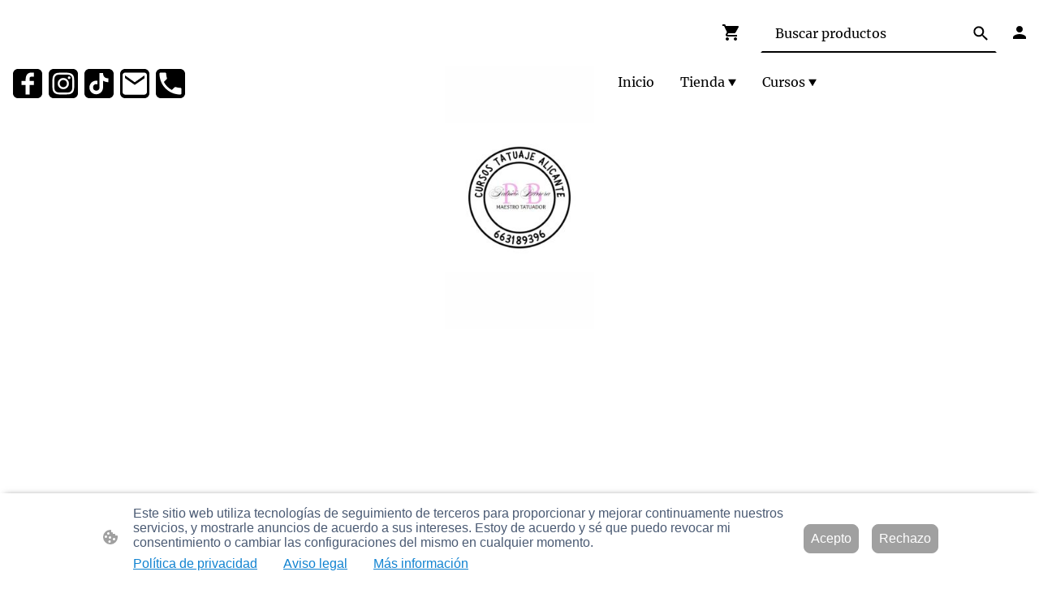

--- FILE ---
content_type: text/html
request_url: https://www.europatattoo.es/wp-content/themes/gox/public/legal/shops/es-ES.html
body_size: 921
content:
<p><strong>Descripción del servicio</strong></p>
<p>Este servicio proporciona tecnología para operar tiendas en línea.&nbsp;</p>
<p><strong>Compañía de procesamiento</strong></p>
<p>Ecwid, Inc. ("Ecwid")<br />687 South Coast Highway 101, Suite 239, Encinitas, California 92024 USA&nbsp;</p>
<p><strong>Propósitos de los datos</strong></p>
<p>
    Esta lista representa los propósitos de la reunión y el procesamiento de los datos. El consentimiento sólo es válido
    para los fines indicados. Los datos recogidos no pueden ser utilizados o almacenados para ningún otro propósito que
    no sea el que se indica a continuación.
</p>
<ul>
    <li>Prestación de servicios</li>
    <li>Publicidad</li>
    <li>Análisis</li>
</ul>
<p><strong>Tecnologías utilizadas</strong></p>
<p>
    Esta lista representa todas las tecnologías que este servicio utiliza para recopilar datos. Las tecnologías típicas
    son las Cookies y los Pixels que se colocan en el navegador.
</p>
<p><strong>Datos recopilados</strong></p>
<p>Esta lista representa todos los datos (personales) que se recogen por o mediante el uso de este servicio.</p>
<ul>
    <li>Información del navegador</li>
    <li>Número de visitas a la página</li>
    <li>Datos de tráfico</li>
    <li>Anuncios vistos</li>
    <li>Ubicación geográfica</li>
    <li>Dirección IP</li>
</ul>
<p><strong>Base legal</strong></p>
<p>
    A continuación se exponen los fundamentos jurídicos para el tratamiento de los datos personales exigidos por el Art.
    6 I 1 GDPR.
</p>
<ul>
    <li>Art. 6 párr. 1 s. 1 lit. a GDPR</li>
</ul>
<p><strong>Ubicación del procesamiento</strong></p>
<p>La Unión Europea</p>
<p><strong>Período de retención</strong></p>
<p>Los datos se eliminarán tan pronto como dejen de ser necesarios para fines de procesamiento.</p>
<p><strong>Transferencia a terceros países</strong></p>
<p>En todo el mundo</p>
<p><strong>Destinatarios de los datos</strong></p>
<p>
    Haga clic aquí para leer la política de privacidad del procesador de datos<br /><a
        href="https://www.ecwid.com/privacy-policy"
        rel="nofollow"
        >https://www.ecwid.com/privacy-policy</a
    >
</p>
